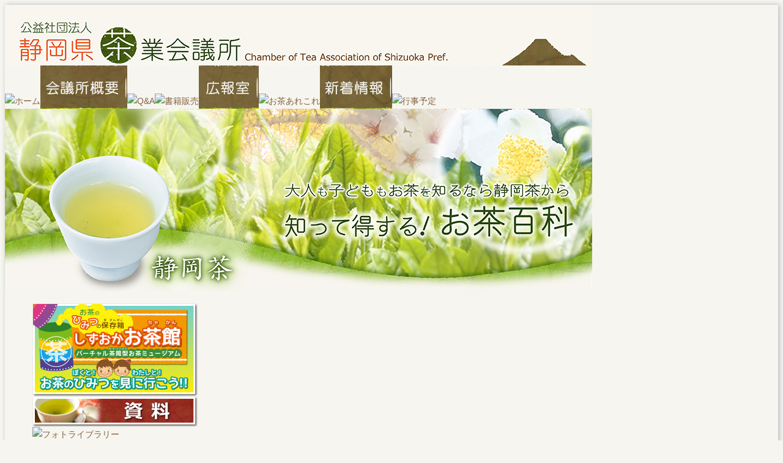

--- FILE ---
content_type: text/html; charset=UTF-8
request_url: http://shizuoka-cha.com/?ccm_paging_p_b5036=1&ccm_paging_p_b4175=4&ccm_paging_p_b5165=2
body_size: 6346
content:
<!DOCTYPE html>
<html lang="ja">

<head>


<meta http-equiv="content-type" content="text/html; charset=UTF-8" />
<title>公益社団法人　静岡県茶業会議所ホームページ</title>
<meta name="description" content="公益社団法人　静岡県茶業会議所ホームページ
大人も子どももお茶を知るなら静岡茶から
知って得する！お茶百科" />
<meta name="keywords" content="静岡茶　茶　お茶　静岡　静岡県　茶業会議所　お茶百科　公益社団法人　静岡県茶業会議所　TEA　茶飲み富士　茶のみ富士　富士山" />
<meta name="generator" content="concrete5 - 5.6.1.2" />
<script type="text/javascript">
var CCM_DISPATCHER_FILENAME = '/index.php';var CCM_CID = 1;var CCM_EDIT_MODE = false;var CCM_ARRANGE_MODE = false;var CCM_IMAGE_PATH = "/concrete/images";
var CCM_TOOLS_PATH = "/index.php/tools/required";
var CCM_BASE_URL = "http://shizuoka-cha.com";
var CCM_REL = "";

</script>

	<link rel="shortcut icon" href="/files/4713/8327/0743/favicon.ico" type="image/x-icon" />
	<link rel="icon" href="/files/4713/8327/0743/favicon.ico" type="image/x-icon" />

<link rel="stylesheet" type="text/css" href="/concrete/css/ccm.base.css?v=19c7bd8a110e4b52ca124a2e5bb605c6" />
<script type="text/javascript" src="/concrete/js/jquery.js?v=19c7bd8a110e4b52ca124a2e5bb605c6"></script>
<script type="text/javascript" src="/concrete/js/ccm.base.js?v=19c7bd8a110e4b52ca124a2e5bb605c6"></script>
<style type="text/css"> 
#blockStyle5165MainLayout2Cell116 {background-color:#ffffff; background-repeat:no-repeat; margin:5px 0 10px 0; padding:20px 20px 10px 20px; border:1px solid #0f7514; } 
#blockStyle5217MainLayout3Cell1525 {background-repeat:no-repeat; margin:10px 0 0 0; padding:10px 0 0 0; } 
#blockStyle5218MainLayout3Cell2526 {background-repeat:no-repeat; margin:10px 0 0 0; padding:10px 0 0 0; } 
#blockStyle5219MainLayout3Cell1527 {background-repeat:no-repeat; margin:10px 0 0 0; padding:10px 0 0 0; } 
#blockStyle5220MainLayout3Cell2528 {background-repeat:no-repeat; margin:10px 0 0 0; padding:10px 0 0 0; } 
#blockStyle6270MainLayout1Cell116 {background-color:#ffffff; background-repeat:no-repeat; margin:5px 0 10px 0; padding:20px 20px 10px 20px; border:1px solid #0f7514; } 
#areaStyleMainLayout2Cell1524 {background-repeat:no-repeat; margin:30px 0 0 0; } 
#ccm-layout-main-71-3 .ccm-layout-col-spacing { margin:0px 3px } 
</style>
<style type="text/css"> 
#blockStyle6159Main29 {background-repeat:no-repeat; } 
</style>
<style type="text/css"> 
#blockStyle6158Main29 {background-repeat:no-repeat; } 
</style>
<style type="text/css"> 
#blockStyle6156Main29 {background-repeat:no-repeat; } 
</style>
<style type="text/css"> 
#blockStyle4943Main428 {background-repeat:no-repeat; } 
</style>
<style type="text/css"> 
#blockStyle4945Main452 {font-size:6px; line-height:2px; background-repeat:no-repeat; margin:10px 0 0 0; padding:10px 0 0 0; } 
</style>
<style type="text/css"> 
#blockStyle3866Main483 {background-repeat:no-repeat; padding:20px 0 0 0; } 
</style>
<link rel="stylesheet" type="text/css" href="/blocks/page_list/view.css?v=19c7bd8a110e4b52ca124a2e5bb605c6" />
<style type="text/css"> 
#blockStyle3050Main389 {background-image: url('/files/7813/8328/0340/chanomi-back.jpg'); background-repeat:no-repeat; padding:13px 0 0 0; } 
</style>
<style type="text/css"> 
#blockStyle6209Main121 {background-color:#e6dec6; background-repeat:no-repeat; padding:20px 20px 0 40px; } 
</style>
<style type="text/css"> 
#blockStyle3623Main458 {background-color:#e6dec6; background-repeat:no-repeat; padding:0 20px 0 0; } 
</style>

<!-- Site Header Content //-->

<link rel="stylesheet" href="/themes/greek_yogurt/css/reset.css" />
<link rel="stylesheet" href="/themes/greek_yogurt/css/text.css" />
<link rel="stylesheet" href="/themes/greek_yogurt/css/960_24_col.css" />
<link rel="stylesheet" media="screen" type="text/css" href="/files/cache/css/greek_yogurt/main.css" />
<link rel="stylesheet" media="screen" type="text/css" href="/files/cache/css/greek_yogurt/typography.css" />
<link href='//fonts.googleapis.com/css?family=Merriweather:400,700,900,300' rel='stylesheet' type='text/css' />


</head>

<body>

<!--start main container -->

<div id="main-container" class="container_24">

	<div id="header">
	
	
		<a href="/"><img border="0" class="ccm-image-block" alt="公益社団法人静岡県茶業会議所　ヘッダーイメージ" src="/files/5913/8150/4373/chagyou_01.jpg" width="960" height="99" /></a>
		<p><a href="https://shizuoka-cha.com/"><img class="ccm-image-block" onclick="this.src='https://shizuoka-cha.com/files/2414/2223/9200/nav-orange1.jpg'" onmouseover="this.src = 'https://shizuoka-cha.com/files/2414/2223/9200/nav-orange1.jpg'" onmouseout="this.src = 'https://shizuoka-cha.com/files/8914/2223/9133/nav-white1.jpg'" src="https://shizuoka-cha.com/files/8914/2223/9133/nav-white1.jpg" alt="ホーム" width="111" height="71" border="0" /></a><a href="/index.php/about"><img class="ccm-image-block" onclick="https://shizuoka-cha.com/files/2814/2223/9199/nav-orange2.jpg'" onmouseover="this.src = 'https://shizuoka-cha.com/files/2814/2223/9199/nav-orange2.jpg'" onmouseout="this.src = 'https://shizuoka-cha.com/files/2814/2223/9132/nav-white2.jpg'" src="https://shizuoka-cha.com/files/2814/2223/9132/nav-white2.jpg" alt="会議所概要" width="142" height="71" border="0" /></a><a href="https://shizuoka-cha.com/index.php/faq"><img class="ccm-image-block" onclick="this.src='https://shizuoka-cha.com/files/9414/2223/9198/nav-orange3.jpg'" onmouseover="this.src = 'https://shizuoka-cha.com/files/9414/2223/9198/nav-orange3.jpg'" onmouseout="this.src = 'https://shizuoka-cha.com/files/6014/2223/9132/nav-white3.jpg'" src="https://shizuoka-cha.com/files/6014/2223/9132/nav-white3.jpg" alt="Q&amp;A" width="76" height="71" border="0" /></a><a href="/index.php/books"><img class="ccm-image-block" onclick="this.src='https://shizuoka-cha.com/files/2914/2223/9197/nav-orange4.jpg'" onmouseover="this.src = 'https://shizuoka-cha.com/files/2914/2223/9197/nav-orange4.jpg'" onmouseout="this.src = 'https://shizuoka-cha.com/files/6014/2223/9131/nav-white4.jpg'" src="https://shizuoka-cha.com/files/6014/2223/9131/nav-white4.jpg" alt="書籍販売" width="119" height="71" border="0" /></a><a href="/index.php/koho"><img class="ccm-image-block" onclick="this.src='https://shizuoka-cha.com/files/1714/2223/9196/nav-orange5.jpg'" onmouseover="this.src = 'https://shizuoka-cha.com/files/1714/2223/9196/nav-orange5.jpg'" onmouseout="this.src = 'https://shizuoka-cha.com/files/4914/2223/9130/nav-white5.jpg'" src="https://shizuoka-cha.com/files/4914/2223/9130/nav-white5.jpg" alt="広報室" width="98" height="71" border="0" /></a><a href="https://shizuoka-cha.com/index.php/ocha"><img class="ccm-image-block" onclick="this.src='https://shizuoka-cha.com/files/9114/2223/9195/nav-orange6.jpg'" onmouseover="this.src = 'https://shizuoka-cha.com/files/9114/2223/9195/nav-orange6.jpg'" onmouseout="this.src = 'https://shizuoka-cha.com/files/8714/2223/9129/nav-white6.jpg'" src="https://shizuoka-cha.com/files/8714/2223/9129/nav-white6.jpg" alt="お茶あれこれ" width="168" height="71" border="0" /></a><a href="/index.php/new_arrivals2"><img class="ccm-image-block" onclick="this.src='https://shizuoka-cha.com/files/2114/2223/9194/nav-orange7.jpg'" onmouseover="this.src = 'https://shizuoka-cha.com/files/2114/2223/9194/nav-orange7.jpg'" onmouseout="this.src = 'https://shizuoka-cha.com/files/7114/2223/9128/nav-white7.jpg'" src="https://shizuoka-cha.com/files/7114/2223/9128/nav-white7.jpg" alt="新着情報" width="118" height="71" border="0" /></a><a href="/index.php/gyouji"><img class="ccm-image-block" onclick="this.src='https://shizuoka-cha.com/files/6414/2223/9194/nav-orange8.jpg'" onmouseover="this.src = 'https://shizuoka-cha.com/files/6414/2223/9194/nav-orange8.jpg'" onmouseout="this.src = 'https://shizuoka-cha.com/files/3914/2223/9127/nav-white8.jpg'" src="https://shizuoka-cha.com/files/3914/2223/9127/nav-white8.jpg" alt="行事予定" width="128" height="71" border="0" /></a></p>		
		<div id="header-image">
		
			<p><img src="/files/2513/8561/2021/chagyou_12.jpg" alt="chagyou_12.jpg" width="960" height="298" /></p>		
		</div>
		
	</div>
	
	<div class="clear"></div>
	
	<div class="clear"></div>

	<div id="left3-sidebar-container" class="grid_8">

		<div id="left3-sidebar-inner">
	
				<div id="blockStyle6159Main29" class=" ccm-block-styles" >
<p><a href="https://shizuoka-cha.com/index.php/ochakan/"><img src="/files/6113/8439/6803/chagyou_28.jpg" alt="chagyou_28.jpg" width="270" height="152" /></a></p></div>	<div id="blockStyle6158Main29" class=" ccm-block-styles" >
<p><a href="https://shizuoka-cha.com/index.php/shiryou"><img src="/files/2713/8439/6741/chagyou_34.jpg" alt="chagyou_34.jpg" width="270" height="50" /></a></p></div><p><a href="/index.php/photo/"><img title="フォトライブラリー" src="https://shizuoka-cha.com/files/9817/0830/5790/photlibrary_1.jpg" alt="フォトライブラリー" width="271" height="51" /></a></p>	<div id="blockStyle6156Main29" class=" ccm-block-styles" >
<p><a href="https://shizuoka-cha.com/index.php/books"><img src="/files/5313/8439/6288/chagyou_42.jpg" alt="chagyou_42.jpg" width="270" height="50" /></a></p></div><p><a href="https://shizuoka-cha.com/index.php/gyouji"><img src="/files/2614/2378/8834/gyojiyotei4.jpg" alt="gyojiyotei4.jpg" width="270" height="50" /></a></p><p><a href="https://www.city-cost.com/ja/resources/type/ShizuokaChaya" target="_blank"><img src="/files/5515/2118/6364/shizuokachaya.jpg" alt="shizuokachaya.jpg" width="272" height="78" /></a></p><p><a title="ShizuokaGreenTeaGuide" href="https://www.city-cost.com/guides/shizuoka-green_tea" target="_blank"><img src="/files/3815/2479/3096/ShizuokaGreenTeaGuide_max.jpeg" alt="ShizuokaGreenTeaGuide_max.jpeg" width="272" height="78" /></a></p><p><a href="https://shizuoka-cha.com/index.php/frontier/"><img src="https://shizuoka-cha.com/files/2517/1583/7124/banner9.png" alt="茶とひとフロンティア静岡会議" width="272" /></a></p>	<div id="blockStyle4943Main428" class=" ccm-block-styles" >
<p><a href="https://shizuoka-cha.com/index.php/just"><img src="/files/9113/8439/6689/chagyou_36.jpg" alt="chagyou_36.jpg" width="270" /></a></p></div>	<div id="blockStyle4945Main452" class=" ccm-block-styles" >
<p><span class="text4"><img src="/files/2913/8447/7333/pdf_moji.jpg" alt="pdf3.jpg" /></span><br /><img src="/files/5113/8447/7431/pdf_dw.jpg" alt="pdf_dw.jpg" width="105" height="40" /><a title="Adobe - Adobe Readerのダウンロード" href="https://get.adobe.com/jp/reader/" target="_blank"><img src="/files/4113/8383/6340/get_adobe_reader.png" alt="get_adobe_reader.png" width="158" height="39" /></a></p></div>	<div id="blockStyle3866Main483" class=" ccm-block-styles" >
<p><span class="text4">■このサイトでの推奨ブラウザはInternet Explorer 7以上、Safariとなっております。</span></p></div><hr />
<p><strong><a href="https://www.city-cost.com/guides/shizuoka-green_tea">「静岡緑茶ガイド」ティーレポート</a><br /></strong></p>
<div align="right"><small><a href="https://www.city-cost.com/">Powered by City-Cost</a></small></div>
<div id="citycostcom" class=" ccm-block-styles">
<p><br /><iframe style="border: none; width: 100%; height: 475px;" src="https://www.city-cost.com/ja/parts/guidepickup" frameborder="0"></iframe></p>
</div>			
		</div>
	
	</div>

	<div id="main3-content-container" class="grid_16">
		<div id="main3-content-inner">
		
			<div id="ccm-layout-wrapper-2589" class="ccm-layout-wrapper"><div id="ccm-layout-main-26-1" class="ccm-layout ccm-layout-table  ccm-layout-name-Main-Layout-1 "><div class="ccm-layout-row ccm-layout-row-1"><div class="ccm-layout-26-col-1 ccm-layout-cell ccm-layout-col ccm-layout-col-1 first" style="width:100%"><p><img src="/files/2913/8447/9570/sinchaku_1.jpg" alt="sinchaku_1.jpg" width="570" height="48" /></p>	<div id="blockStyle6270MainLayout1Cell116" class=" ccm-block-styles" >
	<div class="ccm-page-list">
	
		
	<table style="width: 530px;">
<tbody>
<tr>
<td width="110"><span class="brown2"><div class="ccm-page-date-list">2026.01.15　</span></td><td><span class="brown2"><a href="/index.php/new_arrivals2/%E4%BB%A4%E5%92%8C%EF%BC%97%E5%B9%B4%E5%BA%A6%E8%8C%B6%E6%A5%AD%E7%A0%94%E7%A9%B6%E3%82%BB%E3%83%B3%E3%82%BF%E3%83%BC%E7%A0%94%E7%A9%B6%E6%88%90%E6%9E%9C%E7%99%BA%E8%A1%A8%E4%BC%9A%E3%81%AE%E9%96%8B%E5%82%AC%E3%81%AB%E3%81%A4%E3%81%84%E3%81%A6/">令和７年度茶業研究センター研究成果発表会の開催について</a></div></span></td></tr></tbody>
</table>

<hr class="blog-entry-divider"/>
	


	
	
	
	<table style="width: 530px;">
<tbody>
<tr>
<td width="110"><span class="brown2"><div class="ccm-page-date-list">2026.01.06　</span></td><td><span class="brown2"><a href="/index.php/new_arrivals2/%E3%80%90%E9%9D%99%E5%B2%A1%E8%8C%B6%E3%82%B3%E3%83%AC%E3%82%AF%E3%82%B7%E3%83%A7%E3%83%B32026%E6%9D%B1%E4%BA%AC%E3%80%9127%E3%80%80%E6%9D%B1%E4%BA%AC%E9%9D%92%E5%B1%B1%E3%81%AB%E3%81%A6%E9%96%8B%E5%82%AC%EF%BC%81/">【静岡茶コレクション2026東京】2/7　東京青山にて開催！</a></div></span></td></tr></tbody>
</table>

<hr class="blog-entry-divider"/>
	


	
	
	
	<table style="width: 530px;">
<tbody>
<tr>
<td width="110"><span class="brown2"><div class="ccm-page-date-list">2025.12.25　</span></td><td><span class="brown2"><a href="/index.php/new_arrivals2/%EF%BC%88%E3%82%A2%E3%83%B3%E3%82%B1%E3%83%BC%E3%83%88%E7%B5%90%E6%9E%9C%E5%A0%B1%E5%91%8A%EF%BC%89%E3%80%8C%E9%9D%99%E5%B2%A1%E8%8C%B6%E3%80%8D%E7%94%A3%E5%9C%B0%E3%81%AE%E8%A1%A8%E8%A8%98%E3%82%84%E6%B4%BB%E7%94%A8%E3%81%AB%E3%81%A4%E3%81%84%E3%81%A6/">【アンケート結果報告】「静岡茶」産地の表記や活用について</a></div></span></td></tr></tbody>
</table>

<hr class="blog-entry-divider"/>
	


	
	
</div>
<div class="ccm-spacer"></div><div class="ccm-pagination"><span class="ccm-page-left"><span class="ltgray">&laquo; 前</span></span><span class="currentPage active"><strong>1</strong></span><span class=""><a href="/?ccm_paging_p_b5036=1&ccm_paging_p_b4175=4&ccm_paging_p_b5165=2&ccm_paging_p_b6270=2" >2</a></span><span class=""><a href="/?ccm_paging_p_b5036=1&ccm_paging_p_b4175=4&ccm_paging_p_b5165=2&ccm_paging_p_b6270=3" >3</a></span><span class=""><a href="/?ccm_paging_p_b5036=1&ccm_paging_p_b4175=4&ccm_paging_p_b5165=2&ccm_paging_p_b6270=4" >4</a></span><span class=""><a href="/?ccm_paging_p_b5036=1&ccm_paging_p_b4175=4&ccm_paging_p_b5165=2&ccm_paging_p_b6270=5" >5</a></span><span class=""><a href="/?ccm_paging_p_b5036=1&ccm_paging_p_b4175=4&ccm_paging_p_b5165=2&ccm_paging_p_b6270=6" >6</a></span><span class="ccm-pagination-ellipses">...</span><span class=""><a href="/?ccm_paging_p_b5036=1&ccm_paging_p_b4175=4&ccm_paging_p_b5165=2&ccm_paging_p_b6270=67" >67</a></span><span class="ccm-page-right"><a class="" href="/?ccm_paging_p_b5036=1&ccm_paging_p_b4175=4&ccm_paging_p_b5165=2&ccm_paging_p_b6270=2" >次 &raquo;</a></span></div></div></div><div class="ccm-spacer"></div></div></div></div><div id="ccm-layout-wrapper-2590" class="ccm-layout-wrapper"><div id="ccm-layout-main-72-2" class="ccm-layout ccm-layout-table  ccm-layout-name-Main-Layout-2 "><div class="ccm-layout-row ccm-layout-row-1"><div class="ccm-layout-72-col-1 ccm-layout-cell ccm-layout-col ccm-layout-col-1 first" style="width:100%">	<div id="areaStyleMainLayout2Cell1524" class=" ccm-area-styles ccm-area-styles-a59" >
<p><img src="/files/8314/2223/4905/gyouji_1.jpg" alt="gyouji_1.jpg" width="570" height="48" /></p>	<div id="blockStyle5165MainLayout2Cell116" class=" ccm-block-styles" >
	<div class="ccm-page-list">
	
		
	<table style="width: 530px;">
<tbody>
<tr>
<td width="110"><span class="brown2"><div class="ccm-page-date-list">2021.12.20　</span></td><td><span class="brown2"><a href="/index.php/gyouji/%E3%81%8A%E5%AF%BA%E3%83%A8%E3%82%AC%C3%97%E3%81%8A%E8%8C%B6%E3%80%80%E3%83%9E%E3%82%A4%E3%83%B3%E3%83%89%E3%83%95%E3%83%AB%E3%83%8D%E3%82%B9%E4%BD%93%E9%A8%93in%E6%9E%97%E5%85%A5%E5%AF%BA/">お寺ヨガ×お茶　マインドフルネス体験in林入寺</a></div></span></td></tr></tbody>
</table>

<hr class="blog-entry-divider"/>
	


	
	
	
	<table style="width: 530px;">
<tbody>
<tr>
<td width="110"><span class="brown2"><div class="ccm-page-date-list">2021.12.06　</span></td><td><span class="brown2"><a href="/index.php/gyouji/%E3%80%90%E3%81%8A%E8%8C%B6%C3%97%E5%86%99%E5%85%B8%E3%80%91%E3%83%9E%E3%82%A4%E3%83%B3%E3%83%89%E3%83%95%E3%83%AB%E3%83%8D%E3%82%B9%E4%BD%93%E9%A8%93%E3%81%AB%E3%81%A4%E3%81%84%E3%81%A6in%E5%B0%8F%E5%9C%8B%E7%A5%9E%E7%A4%BE/">お茶×写典　マインドフルネス体験 in小國神社</a></div></span></td></tr></tbody>
</table>

<hr class="blog-entry-divider"/>
	


	
	
	
	<table style="width: 530px;">
<tbody>
<tr>
<td width="110"><span class="brown2"><div class="ccm-page-date-list">2021.11.30　</span></td><td><span class="brown2"><a href="/index.php/gyouji/%E3%81%8A%E8%8C%B6%C3%97%E3%83%A8%E3%82%AC%E3%80%80%E3%83%9E%E3%82%A4%E3%83%B3%E3%83%89%E3%83%95%E3%83%AB%E3%83%8D%E3%82%B9%E4%BD%93%E9%A8%93-in%E6%B5%AE%E6%9C%88%E6%A5%BC/">お茶×ヨガ　マインドフルネス体験 in浮月楼</a></div></span></td></tr></tbody>
</table>

<hr class="blog-entry-divider"/>
	


	
	
</div>
<div class="ccm-spacer"></div><div class="ccm-pagination"><span class="ccm-page-left"><a class="" href="/?ccm_paging_p_b5036=1&ccm_paging_p_b4175=4&ccm_paging_p_b5165=1" >&laquo; 前</a></span><span class=""><a href="/?ccm_paging_p_b5036=1&ccm_paging_p_b4175=4&ccm_paging_p_b5165=1" >1</a></span><span class="currentPage active"><strong>2</strong></span><span class=""><a href="/?ccm_paging_p_b5036=1&ccm_paging_p_b4175=4&ccm_paging_p_b5165=3" >3</a></span><span class=""><a href="/?ccm_paging_p_b5036=1&ccm_paging_p_b4175=4&ccm_paging_p_b5165=4" >4</a></span><span class=""><a href="/?ccm_paging_p_b5036=1&ccm_paging_p_b4175=4&ccm_paging_p_b5165=5" >5</a></span><span class=""><a href="/?ccm_paging_p_b5036=1&ccm_paging_p_b4175=4&ccm_paging_p_b5165=6" >6</a></span><span class=""><a href="/?ccm_paging_p_b5036=1&ccm_paging_p_b4175=4&ccm_paging_p_b5165=7" >7</a></span><span class="ccm-pagination-ellipses">...</span><span class=""><a href="/?ccm_paging_p_b5036=1&ccm_paging_p_b4175=4&ccm_paging_p_b5165=15" >15</a></span><span class="ccm-page-right"><a class="" href="/?ccm_paging_p_b5036=1&ccm_paging_p_b4175=4&ccm_paging_p_b5165=3" >次 &raquo;</a></span></div></div><p style="text-align: right;"><a href="mailto:shizucha@mail.wbs.ne.jp"><img src="/files/3013/8441/1919/otoiawase_top.jpg" alt="otoiawase_top.jpg" width="270" height="50" /></a></p><p><br /><br /></p></div></div><div class="ccm-spacer"></div></div></div></div><div id="ccm-layout-wrapper-2591" class="ccm-layout-wrapper"><div id="ccm-layout-main-71-3" class="ccm-layout ccm-layout-table  ccm-layout-name-Main-Layout-3 "><div class="ccm-layout-row ccm-layout-row-1"><div class="ccm-layout-71-col-1 ccm-layout-cell ccm-layout-col ccm-layout-col-1 first" style="width:50%"><div class="ccm-layout-col-spacing">	<div id="blockStyle5217MainLayout3Cell1525" class=" ccm-block-styles" >
<p><strong>【スポーツとお茶の世界を結ぶ】①</strong></p></div><p><iframe title="YouTube video player" src="https://www.youtube.com/embed/-vrPzPuXhVY" frameborder="0" width="280"></iframe></p><p><strong></strong>●つづきは<strong><a title="お茶のyoutube" href="https://shizuoka-cha.com/index.php/sports/">こちら</a>へ<br /><br /></strong></p>	<div id="blockStyle5219MainLayout3Cell1527" class=" ccm-block-styles" >
<p><strong><span style="font-size: small;">【今、お茶が欲しい！Deepなお茶の世界】①</span></strong></p></div><p><iframe title="YouTube video player" src="https://www.youtube.com/embed/5Gd0DRyI9cc" frameborder="0" width="280"></iframe></p><p><strong></strong>●つづきは<strong><a title="お茶のyoutube" href="https://shizuoka-cha.com/index.php/ocha-youtube/">こちら</a></strong>へ<br /><br /></p></div></div><div class="ccm-layout-71-col-2 ccm-layout-cell ccm-layout-col ccm-layout-col-2 last" style="width:49.99%"><div class="ccm-layout-col-spacing">	<div id="blockStyle5218MainLayout3Cell2526" class=" ccm-block-styles" >
<p><strong>【「山のお茶」の魅力】</strong></p></div><p><iframe title="YouTube video player" src="https://www.youtube.com/embed/gy9pPyqJnqo" frameborder="0" width="280"></iframe></p><p><strong></strong>●美味しいお茶の飲み方は<strong><a title="お茶のyoutube" href="https://shizuoka-cha.com/index.php/yamanoocha-youtube/">こちら</a>へ<br /><br /></strong></p>	<div id="blockStyle5220MainLayout3Cell2528" class=" ccm-block-styles" >
<p><strong>【Shizuoka Tea Time~ling ver.~】</strong></p></div><p><iframe title="YouTube video player" src="https://www.youtube.com/embed/IK0RDhujkBc" frameborder="0" width="280"></iframe></p></div></div><div class="ccm-spacer"></div></div><div class="ccm-layout-row ccm-layout-row-2"><div class="ccm-layout-71-col-1 ccm-layout-cell ccm-layout-col ccm-layout-col-1 first" style="width:50%">&nbsp;</div><div class="ccm-layout-71-col-2 ccm-layout-cell ccm-layout-col ccm-layout-col-2 last" style="width:49.99%">&nbsp;</div><div class="ccm-spacer"></div></div></div></div>			
		</div>
	
	</div>
    <div id="main2-content-container" class="grid_25">
		<div id="main2-content-inner">
		
				<div id="blockStyle3050Main389" class=" ccm-block-styles" >
<p style="text-align: right;"><a href="https://shizuoka-cha.com/index.php/chanomifuji"><img src="/files/2013/8328/0224/chanomikumo.gif" alt="chanomikumo.gif" width="219" height="100" /><img src="/files/4613/8319/5760/chano-2.gif" alt="chano-2.gif" width="161" height="100" /></a></p></div>	<div id="blockStyle6209Main121" class=" ccm-block-styles" >
<table style="width: 900px;" border="0" cellspacing="0" cellpadding="0">
<tbody>
<tr>
<td valign="top" width="240"><strong><span class="text4">会議所概要</span></strong><br /> <span class="text4">・<a href="https://shizuoka-cha.com/index.php/about">公益社団法人<br /> 　静岡県茶業会議所について</a><br /> ・<a href="https://shizuoka-cha.com/index.php/about/kaiin">会員団体</a><br /> ・<a href="https://shizuoka-cha.com/index.php/about/sanjo">賛助会員</a><br /> ・<a href="https://shizuoka-cha.com/index.php/about/sonota">その他茶業関係機関・団体</a></span><br /> <strong><span class="text4">広報室</span></strong><br /><span class="text4"> ・<a href="https://shizuoka-cha.com/index.php/koho">広報：最新号91号〜90号</a> <br /> ・<a href="https://shizuoka-cha.com/index.php/koho/koho06">広報：89号〜85号</a> <br /> ・<a href="https://shizuoka-cha.com/index.php/koho/koho05">広報：84号〜80号</a><br />・<a href="https://shizuoka-cha.com/index.php/koho/koho04">広報：79号〜75号</a><br /> ・<a href="https://shizuoka-cha.com/index.php/koho/koho03">広報：74号〜70号</a><a href="https://shizuoka-cha.com/index.php/about/sonota"><br /> </a>・<a href="https://shizuoka-cha.com/index.php/koho/koho02">広報：69号〜65号</a><br /> ・<a href="https://shizuoka-cha.com/index.php/koho/koho01">広報：64号〜60号</a></span></td>
<td valign="top" width="260"><strong><span class="text4">Q&amp;A</span></strong><br /> <span class="text4">・<a href="https://shizuoka-cha.com/index.php/faq/faq01">お茶の種類・成分・表示について</a><br /> ・<a href="https://shizuoka-cha.com/index.php/faq/faq02">お茶の水色・味・香り・外観について</a><br /> ・<a href="https://shizuoka-cha.com/index.php/faq/faq03">お茶のおいしい保存・入れ方について</a><br /> ・<a href="https://shizuoka-cha.com/index.php/faq/faq04">お茶の価格と品質について</a><br /> ・<a href="https://shizuoka-cha.com/index.php/faq/faq05">お茶の産地・栽培・加工について</a><br /> ・<a href="https://shizuoka-cha.com/index.php/faq/faq06">お茶の流通・販売・広告について</a><br /> ・<a href="https://shizuoka-cha.com/index.php/faq/faq07">農薬・添加物につて</a><br /> ・<a href="https://shizuoka-cha.com/index.php/faq/faq08">お茶の効能</a><br /> ・<a href="https://shizuoka-cha.com/index.php/faq/faq09">お茶の言い伝え・迷信について</a><a href="https://shizuoka-cha.com/index.php/about/sonota"><br /> </a>・<a href="https://shizuoka-cha.com/index.php/faq/faq10">お茶の利用方法</a><br /> ・<a href="https://shizuoka-cha.com/index.php/faq/faq11">お茶の用途・関連製品について</a><br /> ・<a href="https://shizuoka-cha.com/index.php/faq/faq12">その他</a></span></td>
<td valign="top" width="200">
<p><strong><span class="text4">お茶あれこれ</span></strong><br /> <span class="text4">・<a href="https://shizuoka-cha.com/index.php/ocha">お茶の歴史</a><br /> ・<a href="https://shizuoka-cha.com/index.php/ocha/shurui">お茶の種類</a><br /> ・<a href="https://shizuoka-cha.com/index.php/ocha/sanchi/">静岡県の茶業</a><br /> ・<a href="https://shizuoka-cha.com/index.php/ocha/koutei">お茶のできるまで</a><br /> ・<a href="https://shizuoka-cha.com/index.php/ocha/shisetsu">茶文化施設の紹介</a></span><br /> <strong><span class="text4">しずおかお茶館</span></strong><br /> <span class="text4">・<a href="https://shizuoka-cha.com/index.php/ochakan"><span class="text4">しずおかお茶館</span></a><br /> ・<a href="https://shizuoka-cha.com/index.php/ochakan/level1"><span class="text4">お茶シアター</span></a><br /> ・<a href="https://shizuoka-cha.com/index.php/ochakan/level2"><span class="text4">お茶の産地めぐり<br /></span></a><span class="text4">・<a href="https://shizuoka-cha.com/index.php/ochakan/level3"><span class="text4">びっくり！お茶の種類館</span></a></span><br /> ・<a href="https://shizuoka-cha.com/index.php/ochakan/level4"><span class="text4">お茶カフェ</span></a><br /> ・<a href="https://shizuoka-cha.com/index.php/ochakan/level5"><span class="text4">お茶サイエンス館</span></a><br /> ・<a href="https://shizuoka-cha.com/index.php/ochakan/level6"><span class="text4">お茶館別館</span></a></span></p>
</td>
<td valign="top" width="200"><strong><span class="text4">書籍販売</span></strong><br /> <span class="text4">・<a href="https://shizuoka-cha.com/index.php/books">書籍販売</a></span><br /> <strong><span class="text4">新着情報</span></strong><br /> <span class="text4"> ・<a href="https://shizuoka-cha.com/index.php/new_arrivals">新着情報一覧</a></span><br /> <strong><span class="text4"><strong><span class="text4">行事予定</span></strong><br /> </span></strong><span class="text4"><span class="text4"> ・<a href="https://shizuoka-cha.com/index.php/gyouji">行事予定一覧</a></span></span><strong><span class="text4"><br />資料</span></strong><br /> <span class="text4">・<a href="https://shizuoka-cha.com/index.php/shiryou">資料</a></span><br /><strong><span class="text4">動画</span></strong><br /> <span class="text4">・<a href="https://shizuoka-cha.com/index.php/ocha-youtube/">今、お茶が欲しい！Deepなお茶の世界</a></span><br /> <span class="text4">・<a href="https://shizuoka-cha.com/index.php/yamanoocha-youtube/">「山のお茶」の魅力</a></span><br /> <span class="text4">・<a href="https://shizuoka-cha.com/index.php/sports/">スポーツとお茶の世界を結ぶ</a></span><br /><strong><span class="text4">茶飲み富士を利用されたい方へ</span></strong><br /><span class="text4">・<a href="https://shizuoka-cha.com/index.php/chanomifuji">茶飲み富士を利用されたい方へ</a></span><br /> <strong><span class="text4">サイトマップ </span></strong><br /> <span class="text4"> ・<a href="https://shizuoka-cha.com/index.php/sitemap">サイトマップ </a></span><br /> <strong><span class="text4">個人情報保護方針</span></strong><br /> <span class="text4">・<a href="https://shizuoka-cha.com/index.php/privacy">個人情報保護方針<br /></a><strong>お問い合わせ</strong><br />・<a href="mailto:shizucha@mail.wbs.ne.jp">お問い合わせメール</a><br /> </span></td>
</tr>
</tbody>
</table>
<p>　</p></div>	<div id="blockStyle3623Main458" class=" ccm-block-styles" >
<p style="text-align: right;"><a href="https://shizuoka-cha.com">公益社団法人 <strong><span class="text3">静岡県茶業会議所</span></strong></a></p>
<p style="text-align: right;">〒420-0005　静岡市葵区北番町81番地　TEL.054-271-5271 FAX.054-252-0331</p></div>			
		</div>
	
	</div>
	
	<!-- end main content columns -->
	
<div class="clear"></div>
	
	<div id="footer">
	
		<div id="footer-inner">
					<span class="footer-sign-in">
							<span class="sign-in"><a href="/index.php/login/">ログイン</a></span>
						</span>　　
			<p class="footer-copyright">&copy;2013–2026 公益社団法人　静岡県茶業会議所.</p>
			<p class="footer-tag-line">	
		</div>
	
	</div>

<!-- end main container -->

</div>


</body>
</html>


--- FILE ---
content_type: text/css
request_url: http://shizuoka-cha.com/files/cache/css/greek_yogurt/main.css
body_size: 766
content:
/* Greek Yogurt theme by concrete5 */

/* some general styles */
html {
	height: auto;
}

/* main styles */

div#main-container {
	margin-top: 0;
	margin-bottom: 0;
	box-shadow: 2px 0 8px 0 #b2b9c1;
}

div#main-container #header-image {
	min-height: 12px;
}

div#main-content-container {
}

div#main-content-inner {
	margin: 30px 30px 10px 30px;
}

/* main2 styles */

div#main2-container {
	margin-top: 0;
	margin-bottom: 0;
	margin-right: 0;
	box-shadow: 0px 0 0px 0 #b2b9c1;
}

div#main2-container #header-image {
	min-height: 12px;
}

div#main2-content-container {
}

div#main2-content-inner {
	margin: 0;
}

/* main3 styles */

div#main3-container {
	margin-top: 0;
	margin-bottom: 0;
	box-shadow: 2px 0 8px 0 #b2b9c1;
}

div#main3-container #header-image {
	min-height: 12px;
}

div#main3-content-container {
}

div#main3-content-inner {
	margin: 20px 30px 10px 30px;
}


/* right-sidebar */

div#right-sidebar-container {
}

div#right-sidebar-inner {
	margin: 20px 40px 60px 0;
}

/* left-sidebar */

div#left-sidebar-container {
}

div#left-sidebar-inner {
	margin: 30px 0 60px 45px;
}

/* left2-sidebar */

div#left2-sidebar-container {
}

div#left2-sidebar-inner {
	margin: 50px 0 60px 45px;
}

/* left3-sidebar */

div#left3-sidebar-container {
}

div#left3-sidebar-inner {
	margin: 20px 0 60px 45px;
}

/* left4-sidebar */

div#left4-sidebar-container {
}

div#left4-sidebar-inner {
	margin: 0px;
}
/* left4-sidebar */

div#left5-sidebar-container {
}

div#left5-sidebar-inner {
	margin: 0px 0 0px 45px;
}



.ccm-tags-display ul.ccm-tag-list li a {color: #000 !important;}

div#main-container .ccm-tags-display ul.ccm-tag-list li {
	display: inline;
	color: #fff;
	padding: 5px 8px 6px 8px;
	margin: 3px 6px 3px 0;
	-webkit-border-radius: 4px;
	-moz-border-radius: 4px;
	float: left;
	line-height: 13px;
	height: 13px;
}

.ccm-tags-display {margin-bottom: 18px !important;}

/* footer */

div#main-container #footer #footer-inner {
	padding-top: 44px;	
	margin-left: 30px;
	margin-right: 30px;
}

div.main-content-thumb {
	min-height: 300px;
	overflow: hidden;
}

div.main-content-thumb p {
	margin-top: 0 !important;
}

div.main-content-thumb h3 {
	line-height: 1.2em;
}

/* blog entry social icons */

.main-content-post-footer-share-email {
	padding: 0 4px;
}

.main-content-post-footer-share-twitter {
	padding: 0 4px;
}

.main-content-post-footer-share-facebook {
	padding: 0 4px;
}

div.ccm-profile-attribute {
  margin: 18px 0px 0px 12px;
  padding: 0;
}

div.ccm-profile-attribute div.input {
   margin: 4px 0px 2px 8px;
}
div.ccm-profile-attribute div.input div{
   margin-bottom: 7px;
}

div.ccm-profile-attribute input,
div.ccm-profile-attribute select {
   margin-left:16px;
}

div.ccm-profile-attribute ul li {
   list-style:none;
   margin:0;
}

div.ccm-profile-attribute ul.inputs-list {
   margin-bottom:4px;
}

h1.profilin {
   margin-top: 16px;
}



--- FILE ---
content_type: text/css
request_url: http://shizuoka-cha.com/files/cache/css/greek_yogurt/typography.css
body_size: 1324
content:
/* customizable styles */


body {
	height: auto; 
	/* customize_body-background */ background-color:#f7f5ef; /* customize_body-background */
}

body#tinymce {
	background-color: #fff;
}

div#main-container #header {
	padding-top: 0px;
	/* customize_header-background */ background-color:#f7f5ef; /* customize_header-background */
}	


div#main-container {
	/* customize_main-background */ background-color:#f7f5ef; /* customize_main-background */
	margin-bottom: 0px;
}


div#main-container #footer {
	/* customize_footer-background */background: url(https://shizuoka-cha.com/themes/greek_yogurt//images/green_29.jpg) ; /* customize_footer-background */
	width: 960px;
	min-height: 73px;
	margin-top: 0px;
}

div#main-container #header ul li a {
	/* customize_nav-links */ color:#000; /* customize_nav-links */ 
	padding: 0px;
	text-decoration: none;
}

div#main-container #header ul li a:hover {
	/* customize_nav-hover */ background-color:#a0dbe3; /* customize_nav-hover */
	border-right: none;
}

div#main-container #header h1 a, div#main-container #header h1 a:link, div#main-container #header h1 a:visited, div#main-container #header h1 a:active, div#main-container #header h1 a:hover {
	/* customize_site-title */ color:#000; /* customize_site-title */
	text-decoration: none;
}

ul li a.nav-path-selected, ul li.nav-selected {
	font-weight: bold;
}


div#main-container a, div#main-container a:link, div#main-container a:visited, div#main-container a:active {
	/* customize_links */ color:#826240; /* customize_links */
	text-decoration: none;
}

div#main-container h1, div#main-container h2, div#main-container h3, div#main-container h4, div#main-container h5, div#main-container h6 {
	/* customize_headings */ color:#000; /* customize_headings */
}

div#main-container .ccm-tags-display ul.ccm-tag-list li {
	/* customize_tag-highlight */ background-color:#A0DBE3; /* customize_tag-highlight */
}

div#main-container, div#main-container ul li {
	/* customize_p-font */ font-family: 'Lucida Grande','Hiragino Kaku Gothic ProN',
 Meiryo, sans-serif;line-height: 1.8em; font-size: 14px; /* customize_p-font */
	/* customize_text */ color:#40220f; /* customize_text */

}

/* text styles */


div#main-container a:hover {
color: #6a4094;
	text-decoration: underline;
}

div#main-container p {
	margin-bottom: 0px;
	margin-top: 0px;
}

div#main-container ul li {
}

div#main-container h1 {
	font-size: 32px;
	padding-top: 0px;
	margin-bottom: 8px;
}

div#main-container h2 {
	font-size: 28px;
	padding-top: 0px;
	line-height: 28px;
	margin-bottom: 5px;
}

div#main-container h3 {
	font-size: 19px;
	padding-top: 6px;
	line-height: 24px;
	margin-bottom: 3px;
color: #EA5514;
}

div#main-container h4 {
	font-size: 20px;
	padding-top: 8px;
	line-height: 20px;
	margin-bottom: 3px;
}

div#main-container h5 {
	font-size: 16px;
	margin-bottom: 3px;
color:#40220f;
}

div#main-container h6 {
	font-size: 15px;
	margin-bottom: 3px;
}

div#main-container span.text1 {
	font-size: 25px;
	padding-top: 6px;
	line-height: 22px;
	margin-bottom: 3px;
color: #2C4A0E;
}

div#main-container span.text2 {
	font-size: 20px;
	padding-top: 6px;
	line-height: 22px;
	margin-bottom: 3px;
}
div#main-container span.text3 {
	font-size: 18px;
	padding-top: 6px;
	line-height: 22px;
	margin-bottom: 3px;
}
div#main-container span.text4 {
	font-size: 13px;
	padding-top: 3px;
	line-height: 15px;
	margin-bottom: 3px;
}

div#main-container span.brown1 {
	font-size: 15px;
	padding-top: 6px;
	line-height: 22px;
	margin-bottom: 3px;
color: #40220f;
}
div#main-container span.brown2{
	font-size: 16px;
        font-weight: bold;
	padding-top: 6px;
	line-height: 22px;
	margin-bottom: 3px;
color: #40220f;
}
div#main-container span.brown{
	font-size: 16px;
        font-weight: bold;
	padding-top: 6px;
	line-height: 22px;
	margin-bottom: 3px;
}


div.main-container3 {
	font-size: 20px;
	padding-top: 6px;
	line-height: 22px;
	margin-bottom: 3px;
color: #EA5514;
}

div#main-container hr {
	margin: 20px 0;
}


/* alternate emphasis style for inclusion in content block editor aka tinymce */

.serif-emphasis {
	/* color: #0099ff; */
	font-family: Georgia, "Times New Roman", serif;
	font-weight: 100;
	font-style: italic;
}


/* site title styles */

div#main-container #header h1 {
	font-size: 28px;
	margin-left: 45px;
	padding-bottom: 0px;
	margin-bottom: 0;
	display: inline;
	float: left;
}

/* header list styles */

div#main-container #header ul {
	float: right;
	list-style-type: none;
	margin-top: 0px;
	margin-bottom: 0;
	margin-right: 45px;
}

div#main-container #header ul li {
	display: inline;
	font-family: Helvetica, Arial, sans-serif;
	font-size: 16px;
	margin: 0;
	/* border-right: 1px solid #d9d9d9; */
}

/* footer styles */

div#footer p {
	/* customize_footer-text */ color:#000; /* customize_footer-text */
}

div#footer #footer-inner p {
	margin-top: 0;
	margin-bottom: 0;
	font-family: Helvetica, Arial, sans-serif;
	font-size: 14px;
	display: inline;
        color: #ffffff; 
}

div#footer #footer-inner p.footer-copyright {
	float: right;
	font-weight: bold;
}

div#footer #footer-inner p.footer-sign-in {
	float: left;
}

div#footer #footer-inner p.footer-tag-line {
	float: right;
	font-family: 'Merriweather', Georgia, serif;
}

div#footer #footer-inner a, div#footer #footer-inner a:link, div#footer #footer-inner a:visited, div#footer #footer-inner a:active {
	text-decoration: none;
}

div#footer #footer-inner a:hover {
	text-decoration: underline;
}

li.month {
	margin-left: 0px;
}

img{vertical-align:bottom;}